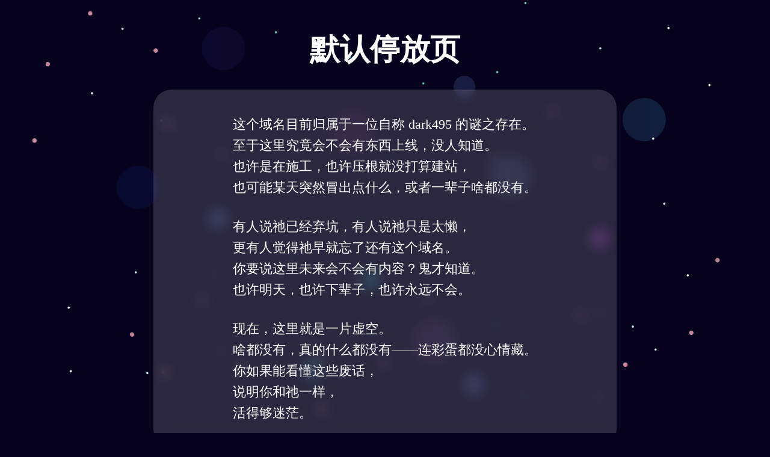

--- FILE ---
content_type: text/html
request_url: http://flandre-studio.cn/
body_size: 5601
content:
<!DOCTYPE html>
<html lang="zh">
	<head>
		<meta charset="utf-8" />
		<meta
			name="viewport"
			id="viewport"
			content="width=device-width,initial-scale=1,maximum-scale=1,user-scalable=0,viewport-fit=cover"
		/>
		<title>这里冇都没有</title>
		<style>
			body {
				margin: 0;
				background: #06021d;
			}
			* {
				box-sizing: border-box;
			}
			.tips {
				padding: 15px;
				text-align: center;
				width: 100%;
				max-width: 800px;
				margin: auto;
				position: relative;
				z-index: 1000;
			}
			h2 {
				margin: 0;
				line-height: 30px;
			}
			h1 {
				font-size: 50px;
				color: white;
			}
			.alert {
				border-radius: 30px;
				backdrop-filter: blur(10px);
				padding: 40px;
				margin-bottom: 16px;
				text-align: center;
				color: white;
				background: rgba(255, 255, 255, 0.15);
				display: flex;
				flex-direction: row;
				justify-content: center;
				align-items: center;
				font-size: 22px;
			}
			@media (max-width: 600px) {
				.alert {
					padding: 15px;
					font-size: 16px;
				}
			}
			.alert .pihua {
				text-align: left;
			}
			.alert .pihua p {
				margin: 30px 0;
				line-height: 1.6;
			}
			.alert .pihua p:first-child {
				margin-top: 0;
			}
			.alert .pihua p:last-child {
				margin-bottom: 0;
			}
			.links {
				display: flex;
				flex-direction: row;
				flex-wrap: nowrap;
				justify-content: space-evenly;
				gap: 15px;
			}
			@media (max-width: 600px) {
				.links {
					flex-direction: column;
					align-items: center;
				}
			}
			a {
				text-decoration: none;
				color: white;
				transition: color 0.3s;
				width: 100%;
			}
			a:hover {
				color: #4cceff;
			}

			.background {
				position: fixed;
				z-index: 1;
				left: 0;
				top: 0;
				width: 100vw;
				height: 100vh;
			}
			.background svg {
				width: 100%;
				height: 100%;
			}
		</style>
	</head>
	<body>
		<div class="background">
			<svg
				id="eWSLi8rbaTl1"
				xmlns="http://www.w3.org/2000/svg"
				xmlns:xlink="http://www.w3.org/1999/xlink"
				viewBox="0 0 700 400"
				shape-rendering="geometricPrecision"
				text-rendering="geometricPrecision"
				width="700"
				height="400"
				style="background-color: #06021d"
			>
				<style>
					#eWSLi8rbaTl2 {
						animation: eWSLi8rbaTl2_s_do 12000ms linear infinite normal forwards;
					}
					@keyframes eWSLi8rbaTl2_s_do {
						0% {
							stroke-dashoffset: 0;
						}
						100% {
							stroke-dashoffset: 300;
						}
					}
					#eWSLi8rbaTl3 {
						animation: eWSLi8rbaTl3_s_do 12000ms linear infinite normal forwards;
					}
					@keyframes eWSLi8rbaTl3_s_do {
						0% {
							stroke-dashoffset: 0;
						}
						100% {
							stroke-dashoffset: 360;
						}
					}
					#eWSLi8rbaTl4 {
						animation: eWSLi8rbaTl4_s_do 12000ms linear infinite normal forwards;
					}
					@keyframes eWSLi8rbaTl4_s_do {
						0% {
							stroke-dashoffset: 0;
						}
						100% {
							stroke-dashoffset: 500;
						}
					}
					#eWSLi8rbaTl5 {
						animation: eWSLi8rbaTl5_s_do 12000ms linear infinite normal forwards;
					}
					@keyframes eWSLi8rbaTl5_s_do {
						0% {
							stroke-dashoffset: 0;
						}
						100% {
							stroke-dashoffset: 360;
						}
					}
				</style>
				<defs>
					<linearGradient
						id="eWSLi8rbaTl2-stroke"
						x1="0"
						y1="0.5"
						x2="1"
						y2="0.5"
						spreadMethod="pad"
						gradientUnits="objectBoundingBox"
						gradientTransform="translate(0 0)"
					>
						<stop id="eWSLi8rbaTl2-stroke-0" offset="0%" stop-color="#0036a4" />
						<stop id="eWSLi8rbaTl2-stroke-1" offset="49%" stop-color="#6a2364" />
						<stop id="eWSLi8rbaTl2-stroke-2" offset="100%" stop-color="#4cceff" />
					</linearGradient>
					<linearGradient
						id="eWSLi8rbaTl3-stroke"
						x1="0"
						y1="0.5"
						x2="1"
						y2="0.5"
						spreadMethod="pad"
						gradientUnits="objectBoundingBox"
						gradientTransform="translate(0 0)"
					>
						<stop id="eWSLi8rbaTl3-stroke-0" offset="0%" stop-color="#fff" />
						<stop id="eWSLi8rbaTl3-stroke-1" offset="48%" stop-color="#359fad" />
						<stop id="eWSLi8rbaTl3-stroke-2" offset="100%" stop-color="#fff" />
					</linearGradient>
					<linearGradient
						id="eWSLi8rbaTl4-stroke"
						x1="0"
						y1="0.5"
						x2="1"
						y2="0.5"
						spreadMethod="pad"
						gradientUnits="objectBoundingBox"
						gradientTransform="translate(0 0)"
					>
						<stop id="eWSLi8rbaTl4-stroke-0" offset="0%" stop-color="#ae3bd4" />
						<stop id="eWSLi8rbaTl4-stroke-1" offset="48%" stop-color="#2bc4c3" />
						<stop id="eWSLi8rbaTl4-stroke-2" offset="100%" stop-color="#ff00f6" />
					</linearGradient>
					<radialGradient
						id="eWSLi8rbaTl5-stroke"
						cx="0"
						cy="0"
						r="0.5"
						spreadMethod="pad"
						gradientUnits="objectBoundingBox"
						gradientTransform="translate(0.5 0.5)"
					>
						<stop id="eWSLi8rbaTl5-stroke-0" offset="0%" stop-color="rgba(34,56,133,0.52)" />
						<stop id="eWSLi8rbaTl5-stroke-1" offset="100%" stop-color="rgba(255,176,195,0.77)" />
					</radialGradient>
				</defs>
				<path
					id="eWSLi8rbaTl2"
					d="M60.541022,192.774999C21.003392,149.132773,93.618712,74.10143,146.858559,55.491904c25.3958-8.876883,61.369124-18.889738,84.461248-.683004c42.516928,33.522007,12.613092,96.213556-20.419205,126.355089-13.578345,12.390061-44.521289,36.551454-69.610911,27.320018-33.103858-12.180175-16.823018-54.569106-5.568868-73.081053c24.07487-39.600761,95.400244-87.472814,159.641028-71.715053c82.361973,20.202746-34.858651,121.117467,5.568868,152.992112c5.987432,4.720727,20.191563,5.768409,27.844362,5.464007c79.76103-3.172666,61.156692-66.684253,111.37746-71.032049c39.016973-3.377841,25.565954,56.863245,91.886406,71.032049c51.281274,10.955813,113.471303-35.496578,103.024153-72.398049-11.110162-39.243393-64.628714-56.266562-100.239713-19.807016-63.22493,64.731463-24.457648,130.034964-131.796666,180.995126-33.182731,15.753795-73.719869,28.091627-113.23375,30.735022-67.502613,4.515784-159.249621-31.311075-119.730779-89.473065"
					opacity="0.16"
					fill="none"
					stroke="url(#eWSLi8rbaTl2-stroke)"
					stroke-width="40"
					stroke-linecap="round"
					stroke-dasharray="0.01,300"
				/>
				<path
					id="eWSLi8rbaTl3"
					d="M548.836753,44.624992c26.916212-47.425639,99.388234-12.558714,103.049491,22.466344c3.251243,31.102646-70.55417,52.435347-66.826483,90.839065.879618,9.062024,10.329678,16.183054,16.706615,23.222019c22.659712,25.01212,36.15069,53.012162,25.059934,83.326063-6.256675,17.101086-71.228523,57.873574-88.173827,41.663027-16.765407-16.038445,14.01447-20.909212,28.772513-18.441016c44.400398,7.42573,39.199862,48.178358,11.137747,65.568042-18.861882,11.68843-40.657433,17.627774-64.970182,18.441016-12.759071.426775-28.762073.008452-38.05397-7.513002-14.587089-11.807732-11.245004-34.497301-15.778476-49.176038-8.945896-28.965543-56.379513-49.881526-94.670845-41.663027-50.048296,10.741896-52.094214,78.458176-20.419205,101.76707c15.367315,11.308446,43.972474,9.148501,51.048007-7.513002c2.032339-4.785771-3.04294-10.393113-5.568868-14.343009-15.043565-23.524194-33.730117-41.728469-71.467212-43.712031-33.131218-1.741464-71.203717,3.688551-103.024153,10.24501-46.009639,9.480073-118.415138,48.817966-164.281757,18.441016-30.66551-20.309424,12.75807-68.343305,39.91026-79.911059c32.212799-13.723741,72.026579-3.504685,106.736732-6.147003c52.230596-3.976064,154.450764-47.459715,159.641028-89.473065c2.788051-22.568321-26.790438-36.532239-53.832435-40.297027-66.712859-9.287755-138.894203-1.825607-204.192017-19.124012-38.477878-10.193385-22.449204-66.152738,9.281458-77.179052C202.82374,-6.519584,308.91142,55.028095,392.933642,79.385358c32.624072,9.457415,97.636197-12.294022,85.5703-86.837121"
					fill="none"
					stroke="url(#eWSLi8rbaTl3-stroke)"
					stroke-width="2"
					stroke-linecap="round"
					stroke-dasharray="0.01,72"
				/>
				<path
					id="eWSLi8rbaTl4"
					d="M24.64077,109.435733c9.77732-43.169398,95.29382-75.504329,126.227798-37.565028c28.480004,34.929606-79.556979,105.03965-48.263567,133.185096c9.979064,8.975215,99.164752-4.578146,116.018189-5.464007c93.293239-4.903741,184.235846,9.270784,259.880752,51.908037c26.810744,15.111878,73.176735,45.294034,53.832447,73.764048-7.509408,11.051993-27.178976,16.53514-41.766549,20.490012-72.26474,19.591865-195.886634,17.364906-222.754932-49.859033-8.777012-21.959907-7.219284-41.875131,11.137747-60.787039c36.960368-38.077569,109.24079-44.427048,143.862563-82.643059c45.553107-50.282182-10.10387-104.320783-87.245677-99.718067-42.685767,2.546875-79.978052,61.797144-30.628802,76.496056c68.896959,20.521288,142.09535-9.350216,213.473474,30.735022c43.562291,24.464147,12.890189,75.964408,54.760586,100.401071c23.011575,13.43016,92.927235,11.470796,80.748659,45.07803-20.769684,57.314699-107.56676,28.154064-159.641028,20.490012-63.418102-9.333576-87.982399-26.344666-135.509244-55.32304-16.857656-10.278555-35.484888-18.599492-51.048007-30.052018-14.029983-10.324335-24.884098-23.547639-42.694699-30.735022-32.915602-13.282934-81.457256-4.09275-112.305611,8.87901-107.102691,45.03677-54.968135,97.087033,39.91026,113.37808c52.629079,9.03665,163.631469-6.14701,185.91444,89.462991"
					opacity="0.2"
					fill="none"
					stroke="url(#eWSLi8rbaTl4-stroke)"
					stroke-width="20"
					stroke-linecap="round"
					stroke-dasharray="0.01,500"
				/>
				<path
					id="eWSLi8rbaTl5"
					d="M26.29082,129.844858c0-15.465818,7.021983-31.880026,10.209597-47.127034c3.675859-17.58235-1.283208-51.871363,15.778476-65.56805c7.254969-5.824098,10.187693-4.438835,21.347344-4.781003c44.095413-1.352034,75.299062,40.167369,79.82052,67.617046c1.684616,10.227286-7.824934,56.033877,0,59.421039c46.395702,20.083237,166.202722-38.329998,186.557251,28.003022c16.764631,54.633952-138.807219,98.865783-184.700962,120.891082-12.842152,6.163195-58.920516,25.248961-51.048007,41.663027c12.518042,26.099919,135.02659,10.700867,161.497328.683004c11.657414-4.411755,21.731033-12.191202,30.628802-19.124012c4.358671-3.39612,8.747459-6.772835,12.994036-10.24501c1.034833-.846116,2.481064-3.848227,2.78444-2.731999c2.48778,9.153485-67.929412,74.694531-32.485091,79.911059c27.169751,3.998715,71.619907-44.941691,80.748659-56.006036c41.237613-49.981299,50.820725-106.474792,80.748659-159.139115c9.536583-16.781576,28.861241-53.792314,57.545025-59.421039c39.209864-7.694294,46.88703,27.19233,50.119857,47.81003c2.460285,15.690696,3.503162,32.738444,1.856289,48.493034-2.884946,27.598558-40.408551,109.494404-6.497018,129.770093c12.529584,7.491428,29.336909,7.793429,44.550989,6.147003c65.550531-7.093686,40.139814-69.395391,71.467201-99.035071c10.725607-10.147787,32.654965,15.333999,24.131784,34.150025"
					fill="none"
					stroke="url(#eWSLi8rbaTl5-stroke)"
					stroke-width="4"
					stroke-linecap="round"
					stroke-dasharray="0.01,72"
				/>
			</svg>
		</div>
		<div class="tips">
			<h1>默认停放页</h1>
			<div class="alert">
				<div class="pihua">
					<p>
						这个域名目前归属于一位自称 dark495 的谜之存在。<br />
						至于这里究竟会不会有东西上线，没人知道。<br />
						也许是在施工，也许压根就没打算建站，<br />
						也可能某天突然冒出点什么，或者一辈子啥都没有。
					</p>
					<p>
						有人说祂已经弃坑，有人说祂只是太懒，<br />
						更有人觉得祂早就忘了还有这个域名。<br />
						你要说这里未来会不会有内容？鬼才知道。<br />
						也许明天，也许下辈子，也许永远不会。
					</p>
					<p>
						现在，这里就是一片虚空。<br />
						啥都没有，真的什么都没有——连彩蛋都没心情藏。<br />
						你如果能看懂这些废话，<br />
						说明你和祂一样，<br />
						活得够迷茫。
					</p>
				</div>
			</div>
			<div class="links">
				<a href="/cdn-cgi/l/email-protection#96ffd6f2f7e4fda2afa3b8fbf3">mailto:<br /><span class="__cf_email__" data-cfemail="fa93ba9e9b8891cec3cfd4979f">[email&#160;protected]</span></a>
				<a href="https://t.me/dark4955">Telegram:<br />@dark4955</a>
				<a href="https://dark495.me/">Website:<br />dark495.me</a>
			</div>
		</div>
	<script data-cfasync="false" src="/cdn-cgi/scripts/5c5dd728/cloudflare-static/email-decode.min.js"></script><script defer src="https://static.cloudflareinsights.com/beacon.min.js/vcd15cbe7772f49c399c6a5babf22c1241717689176015" integrity="sha512-ZpsOmlRQV6y907TI0dKBHq9Md29nnaEIPlkf84rnaERnq6zvWvPUqr2ft8M1aS28oN72PdrCzSjY4U6VaAw1EQ==" data-cf-beacon='{"version":"2024.11.0","token":"a01141a0bbc44be992ce6246970565d7","r":1,"server_timing":{"name":{"cfCacheStatus":true,"cfEdge":true,"cfExtPri":true,"cfL4":true,"cfOrigin":true,"cfSpeedBrain":true},"location_startswith":null}}' crossorigin="anonymous"></script>
</body>
</html>

